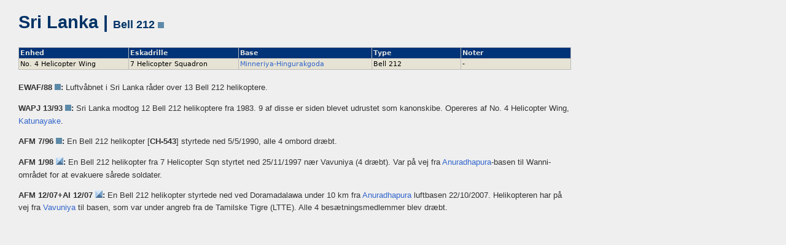

--- FILE ---
content_type: text/html
request_url: http://kampfly.dk/Flysiden/Fly/Bell/B212SL.htm
body_size: 1009
content:
<!doctype html>
<html lang="da">

<head>
<meta http-equiv="Content-Type" content="text/html; charset=iso-8859-1">
<meta name="ProgId" content="FrontPage.Editor.Document">
<title>Sri Lanka | Bell 212 </title>
<meta name="Microsoft Theme" content="sumipntg 001, default">
<link href="../../CSS/Tabel.css" rel="stylesheet" type="text/css">
</head>

<body>
<article>
  <h1>Sri Lanka | <span class="Head2">Bell 212 <img border="0" src="../../Grafik/air.png" width="10" height="10"></span></h1>
  <table>
    <tr>
      <th width="135">Enhed</th>
      <th width="135">Eskadrille</th>
      <th width="165">Base</th>
      <th width="109">Type</th>
      <th width="134">Noter</th>
    </tr>
    <tr>
      <td>No. 4 Helicopter Wing</td>
      <td>7 Helicopter Squadron</td>
      <td><a href="file:///C:/WEB2/Flysiden/Baser/SriLanka.htm">Minneriya-Hingurakgoda</a></td>
      <td>Bell 212</td>
      <td>-</td>
    </tr>
  </table>
  <p><strong>EWAF/88 <img src="../../Grafik/air.png" width="10" height="10" alt=""/>:</strong> Luftvåbnet i Sri Lanka råder over 13 Bell 212 helikoptere.</p>
  <p><strong>WAPJ 13/93 <img border="0" src="../../Grafik/air.png" width="10" height="10">:</strong> Sri Lanka modtog 12 Bell 212 helikoptere fra 1983. 9 af disse er siden blevet udrustet som kanonskibe. Opereres af No. 4 Helicopter Wing, <a href="../../Baser/SriLanka.htm">Katunayake</a>.</p>
  <p><strong>AFM 7/96 <img border="0" src="../../Grafik/air.png" width="10" height="10">:</strong> En Bell 212 helikopter [<strong>CH-543</strong>] styrtede ned 5/5/1990, alle 4 ombord dræbt.</p>
  <p><strong>AFM 1/98 <img border="0" src="../../Grafik/1814.gif" width="12" height="12">:</strong> En Bell 212 helikopter fra 7 Helicopter Sqn styrtet ned 25/11/1997 n&aelig;r Vavuniya (4 dræbt). Var på vej fra <a href="../../Baser/SriLanka.htm">Anuradhapura</a>-basen til Wanni-området for at evakuere sårede soldater.</p>
  <p class="Text1"><strong>AFM 12/07+AI 12/07 <img src="../../Grafik/1814.gif" width="12" height="12">:</strong> En Bell 212 helikopter styrtede ned ved Doramadalawa under 10 km fra <a href="../../Baser/SriLanka.htm">Anuradhapura</a> luftbasen 22/10/2007. Helikopteren har p&aring; vej fra <a href="../../Baser/SriLanka.htm">Vavuniya</a> til basen, som var under angreb fra de Tamilske Tigre (LTTE). Alle 4 bes&aelig;tningsmedlemmer blev dr&aelig;bt.</p>
</article>

</body>

</html>
